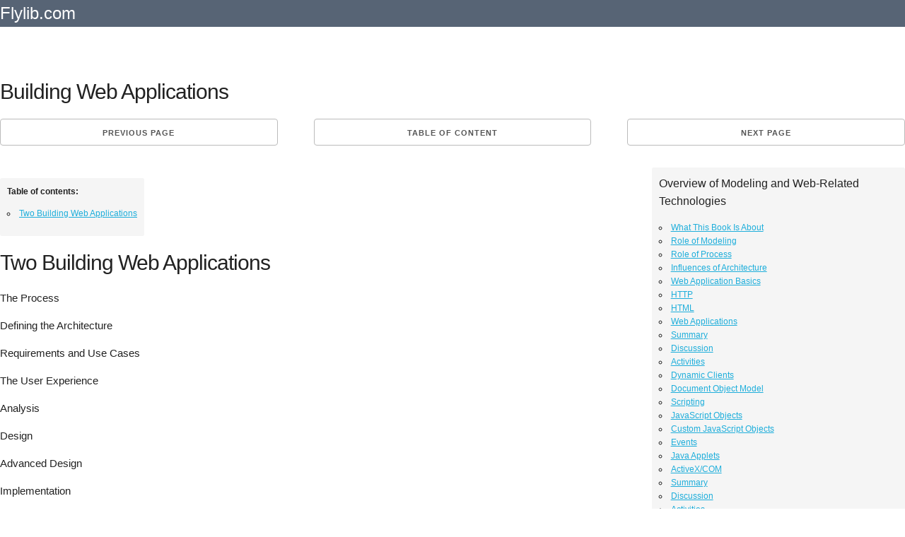

--- FILE ---
content_type: text/html; charset=UTF-8
request_url: https://flylib.com/books/en/2.141.1/building_web_applications.html
body_size: 6328
content:
<!DOCTYPE html>
<html lang="en">
<head>
  <meta charset="utf-8">
  <title>Building Web Applications</title>
  <meta name="description" content="Building Web Applications from Building Web Applications With UML">
  <meta name="viewport" content="width=device-width, initial-scale=1">
  <meta name="yandex-verification" content="71b55d2198e4145b" />
  <!--x_cool_page-->
  <style>.node{float:right;position:absolute;top:0px;}.node:link,.node:visited{padding-top:7px;color:#fff;text-decoration:none;} .mgb20{margin-bottom:20px;clear:both;}.h90{height:90px;}.adl{width:336px;height:280px;float:left;margin:0px 10px 10px 0px;}pre{display: block;white-space: pre-wrap;}.mnw{min-height:75px;width:auto!important;}.mgt10{margin-top:10px;}.amt img{max-width:110px;}.u-pull-right{float:right;}.small_text,.small_text a:link,.small_text a:visited{font-size:12px!important;color:#fff;}.one-half.column{width:48%;}.mod{padding:0px 10px!important;line-height:2.5em;margin:0px!important;height:30px;}.bgn{background:#576475;}.column,.columns,.container,.u-full-width{width:100%;box-sizing:border-box}h1,h2{letter-spacing:-.1rem}.column,.columns,.container,.u-full-width,.u-max-full-width{box-sizing:border-box}img{border:0}.container{position:relative;max-width:1280px;margin:0 auto;padding:0 20px}body,html{padding:0;margin:0}.column,.columns{float:left}html{font-size:62.5%}body{font-size:1.5em;line-height:1.6;font-weight:400;font-family:Arial;color:#222}h1,h2,h3,.h3,h4,h5,h6{margin-top:0;margin-bottom:2rem;font-weight:300}.u-max-full-width{max-width:100%}.test h1{margin:0.67em 0;}.caretback{font-size:20px!important;padding-top:0;text-decoration:none}.caretback span{margin-top:-2px}.waka{margin-top:20px}h1{font-size:4rem;line-height:1.2}h2{font-size:3.6rem;line-height:1.25}p{margin-top:0}a{color:#1EAEDB}a:hover{color:#0FA0CE}.container:after,.row:after,.u-cf{content:"";display:table;clear:both}.book_details{border:1px dotted #ccc;padding:15px;margin-bottom:25px;background:#f5f5f5;border-radius:4px}.book_details img{max-height:75px}.smdet{font-size:.9em}.small_h1{font-size:1.2em!important;font-weight:700;margin:.67em 0}ul{list-style:circle inside}ol{list-style:decimal inside}ol,ul{padding-left:0;margin-top:0}ol ol,ol ul,ul ol,ul ul{margin:1.5rem 0 1.5rem 3rem;font-size:90%}.mainb{clear:both;display:block;border-bottom:1px dotted #ccc;padding-bottom:10px!important;padding-top:10px!important}.mainb img{float:left;padding-right:5px;max-height:70px}.mainb span{font-size:12px}.bgdt{background:#EEE;text-align:center;border-radius:4px;font-size:1rem;text-transform:uppercase;height:30px;line-height:30px;margin-bottom:.75rem;font-weight:600;letter-spacing:.1rem}.bgdt.bd{text-align:left;display:block;height:auto;line-height:1.3em;padding:5px 5px;}.subcats,.subcats li{list-style:none;margin:0;padding:0;font-size:1em}.subcats li a,.subcats li a:link,.subcats li a:visited{color:#666;font-size:1.2rem;margin-bottom:.75rem;font-weight:600;letter-spacing:.1rem}.subbut{padding-left:10px;padding-right:10px;margin-right:5px;margin-top:5px}.logo a,.logo a:link,.logo a:visited{color:#fff;text-decoration:none;padding:20px 0;font-size:24px}table{border-collapse:collapse;border-spacing:0}td,th{padding:0}.button,button{margin-bottom:1rem}.button,button,input[type=submit],input[type=reset],input[type=button]{display:inline-block;height:38px;padding:0 30px;color:#555;text-align:center;font-size:11px;font-weight:600;line-height:38px;letter-spacing:.1rem;text-transform:uppercase;text-decoration:none;white-space:nowrap;background-color:transparent;border-radius:4px;border:1px solid #bbb;cursor:pointer;box-sizing:border-box}@media (min-width:750px){.navbar+.docs-section{border-top-width:0}.navbar,.navbar-spacer{display:block;width:100%;height:6.5rem;background:#fff;z-index:99;border-top:1px solid #eee;border-bottom:1px solid #eee}.navbar-spacer{display:none}.navbar>.container{width:100%}.navbar-list{list-style:none;margin-bottom:0}.navbar-item{position:relative;float:left;margin-bottom:0}.navbar-link{text-transform:uppercase;font-size:11px;font-weight:600;letter-spacing:.2rem;margin-right:35px;text-decoration:none;line-height:6.5rem;color:#222}.navbar-link.active{color:#33C3F0}}@media (min-width:400px){.container{width:85%;padding:0}a.mod{width:100%;margin-bottom:1px!important}}@media (min-width:550px){.container{width:100%}.column,.columns{margin-left:4%}.column:first-child,.columns:first-child{margin-left:0}.one.column,.one.columns{width:4.66666666667%}.two.columns{width:13.3333333333%}.seven.columns{width:56.66%}.ten.columns{width:82.6666666667%}.three.columns{width:22%}.four.columns{width:30.6666666667%}.twelve.columns{width:100%;margin-left:0}.one-third.column{width:30.6666666667%}.lc{width:70%;float:left;padding-top:15px;}.rc{width:28%;min-width:336px;float:right;}.offset-by-one-third.column,.offset-by-one-third.columns{margin-left:34.6666666667%}h1{font-size:3rem}h2{font-size:2.2rem}}hr{margin-top:3rem;margin-bottom:3.5rem;border-width:0;border-top:1px solid #E1E1E1;}.small_text{padding:10px;}.amt span{padding:5px 0px;display:block;}.amt a:link,.amt a:visited{font-size:13px;line-height:1.1em;color:#666!important;text-decoration:none;}.amt a:hover{text-decoration:underline;}@media(max-width:335px){.adx{display:none;}.mod{width:100%;}}@media(max-width:400px){.mod{width:100%;}} 
  .og{background:#f5f5f5;border-radius:3px;padding:10px;margin-top:10px;font-family:arial;font-size:12px;}.og .h4{font-weight:bold;}.og .h2{font-size:16px}.act{color:#ff3300}
  @media(max-width:1120px){.lc{width:65%;}@media(max-width:960px){.lc{width:60%;}@media(max-width:840px){.lc{width:100%;}.rc{width:100%;}}
 </style>
  
   <link rel="amphtml" href="https://amp.flylib.com/books/en/2.141.1/building_web_applications.html"/>
  <link rel="icon" type="image/png" href="/tpl/fly/images/favicon.png"> 
  
</head>
<body>
<div class="row bgn">
<div class="container">
  <div class="two columns logo"><a href="javascript:;" data-path="/">Flylib.com</a></div>
  <div class="seven columns"></div>
  <div class="three columns"></div>
</div></div><br>

<div class="container">
  <div class="row">
    <div class="twelve columns">
		
		
		<div class="row test">
		<h1>Building Web Applications</h1>
		</div>
		
		<div class="row"><div class="one-third column value"><a class="button button-primary mod" href="/books/en/2.141.1/3803_activities.html">Previous page</a></div><div class="one-third column value" style="text-align:center;">		<a class="button button-primary mod" href="javascript:;" data-hash="6b0c61c0b1cc8e5881dac816f8b124be" data-path="/books/en/2.141.1/">Table of content</a></div><div class="one-third column value"><a class="button button-primary mod u-pull-right" href="/books/en/2.141.1/the_process.html">Next page</a></div></div>
		
		<div class="content index ">
		<div class="u-cf"></div>
		
		<div class="mgb20"></div>
			<div class="lc">
			 <div class="row">
			<div class="one-half column">
			
			</div>
			<div class="one-half column og" id="secondary_bar">
			<div class="fastmenu"><p class="fast_head">Table of contents:</p><ul><li class="hh_1"><a href="/books/en/2.141.1/building_web_applications.html#fastmenu_1">Two Building Web Applications</a></li></ul></div>
			</div>
			</div>
			
			
			<a class="anchor" id="fastmenu_1"></a><h1>Two Building Web Applications</h1>

<p>The Process</p>

<p>Defining the Architecture</p>

<p>Requirements and Use Cases</p>

<p>The User Experience</p>

<p>Analysis</p>

<p>Design</p>

<p>Advanced Design</p>

<p>Implementation</p>

<p>Web Application Extension Profile Version 2</p>

<p>The Number Store Reference Application</p>

<p>Controlled Controllers Pattern</p>

<p>Master Template Pattern</p>

<p>Glossary Application</p>

<ul>
</ul>
<!--page=51 end--> <!--page=52 start-->
			
			
			</div>
			
			<div class="rc">
			<div class="og"><p class="h2">Overview of Modeling and Web-Related Technologies</p><ul><li><a href="/books/en/2.141.1/what_this_book_is_about.html">What This Book Is About</a></li><li><a href="/books/en/2.141.1/role_of_modeling.html">Role of Modeling</a></li><li><a href="/books/en/2.141.1/role_of_process.html">Role of Process</a></li><li><a href="/books/en/2.141.1/influences_of_architecture.html">Influences of Architecture</a></li><li><a href="/books/en/2.141.1/web_application_basics.html">Web Application Basics</a></li><li><a href="/books/en/2.141.1/http.html">HTTP</a></li><li><a href="/books/en/2.141.1/html.html">HTML</a></li><li><a href="/books/en/2.141.1/web_applications.html">Web Applications</a></li><li><a href="/books/en/2.141.1/summary.html">Summary</a></li><li><a href="/books/en/2.141.1/discussion.html">Discussion</a></li><li><a href="/books/en/2.141.1/activities.html">Activities</a></li><li><a href="/books/en/2.141.1/dynamic_clients.html">Dynamic Clients</a></li><li><a href="/books/en/2.141.1/document_object_model.html">Document Object Model</a></li><li><a href="/books/en/2.141.1/scripting.html">Scripting</a></li><li><a href="/books/en/2.141.1/javascript_objects.html">JavaScript Objects</a></li><li><a href="/books/en/2.141.1/custom_javascript_objects.html">Custom JavaScript Objects</a></li><li><a href="/books/en/2.141.1/events.html">Events</a></li><li><a href="/books/en/2.141.1/java_applets.html">Java Applets</a></li><li><a href="/books/en/2.141.1/activex_com.html">ActiveX/COM</a></li><li><a href="/books/en/2.141.1/3784_summary.html">Summary</a></li><li><a href="/books/en/2.141.1/3785_discussion.html">Discussion</a></li><li><a href="/books/en/2.141.1/3786_activities.html">Activities</a></li><li><a href="/books/en/2.141.1/beyond_http_and_html.html">Beyond HTTP and HTML</a></li><li><a href="/books/en/2.141.1/distributed_objects.html">Distributed Objects</a></li><li><a href="/books/en/2.141.1/xml.html">XML</a></li><li><a href="/books/en/2.141.1/web_services.html">Web Services</a></li><li><a href="/books/en/2.141.1/3791_summary.html">Summary</a></li><li><a href="/books/en/2.141.1/3792_discussion.html">Discussion</a></li><li><a href="/books/en/2.141.1/3793_activities.html">Activities</a></li><li><a href="/books/en/2.141.1/security.html">Security</a></li><li><a href="/books/en/2.141.1/types_of_security_risk.html">Types of Security Risk</a></li><li><a href="/books/en/2.141.1/technical_risk.html">Technical Risk</a></li><li><a href="/books/en/2.141.1/server_side_risks.html">Server-Side Risks</a></li><li><a href="/books/en/2.141.1/client_side_risks.html">Client-Side Risks</a></li><li><a href="/books/en/2.141.1/security_strategies.html">Security Strategies</a></li><li><a href="/books/en/2.141.1/modeling_secure_systems.html">Modeling Secure Systems</a></li><li><a href="/books/en/2.141.1/3801_summary.html">Summary</a></li><li><a href="/books/en/2.141.1/3802_discussion.html">Discussion</a></li><li><a href="/books/en/2.141.1/3803_activities.html">Activities</a></li></ul><p class="h2">Building Web Applications</p><ul><li><a href="/books/en/2.141.1/building_web_applications.html">Building Web Applications</a></li><li><a href="/books/en/2.141.1/the_process.html">The Process</a></li><li><a href="/books/en/2.141.1/overview_of_software_development.html">Overview of Software Development</a></li><li><a href="/books/en/2.141.1/software_development_for_web_applications.html">Software Development for Web Applications</a></li><li><a href="/books/en/2.141.1/the_artifacts.html">The Artifacts</a></li><li><a href="/books/en/2.141.1/3809_summary.html">Summary</a></li><li><a href="/books/en/2.141.1/3810_discussion.html">Discussion</a></li><li><a href="/books/en/2.141.1/3811_activities.html">Activities</a></li><li><a href="/books/en/2.141.1/defining_the_architecture.html">Defining the Architecture</a></li><li><a href="/books/en/2.141.1/architectural_viewpoints.html">Architectural Viewpoints</a></li><li><a href="/books/en/2.141.1/architecture_activities.html">Architecture Activities</a></li><li><a href="/books/en/2.141.1/web_application_presentation_tier_architectural_patterns.html">Web Application Presentation Tier: Architectural Patterns</a></li><li><a href="/books/en/2.141.1/3816_summary.html">Summary</a></li><li><a href="/books/en/2.141.1/3817_discussion.html">Discussion</a></li><li><a href="/books/en/2.141.1/3818_activities.html">Activities</a></li><li><a href="/books/en/2.141.1/requirements_and_use_cases.html">Requirements and Use Cases</a></li><li><a href="/books/en/2.141.1/the_vision.html">The Vision</a></li><li><a href="/books/en/2.141.1/requirements.html">Requirements</a></li><li><a href="/books/en/2.141.1/glossary.html">Glossary</a></li><li><a href="/books/en/2.141.1/gathering_and_prioritizing_requirements.html">Gathering and Prioritizing Requirements</a></li><li><a href="/books/en/2.141.1/use_cases.html">Use Cases</a></li><li><a href="/books/en/2.141.1/the_use_case_model.html">The Use Case Model</a></li><li><a href="/books/en/2.141.1/the_user_experience.html">The User Experience</a></li><li><a href="/books/en/2.141.1/3827_summary.html">Summary</a></li><li><a href="/books/en/2.141.1/3828_discussion.html">Discussion</a></li><li><a href="/books/en/2.141.1/3829_activities.html">Activities</a></li><li><a href="/books/en/2.141.1/3830_the_user_experience.html">The User Experience</a></li><li><a href="/books/en/2.141.1/artifacts_of_the_ux_model.html">Artifacts of the UX Model</a></li><li><a href="/books/en/2.141.1/ux_modeling_with_uml.html">UX Modeling with UML</a></li><li><a href="/books/en/2.141.1/3833_summary.html">Summary</a></li><li><a href="/books/en/2.141.1/3834_activities.html">Activities</a></li><li><a href="/books/en/2.141.1/analysis.html">Analysis</a></li><li><a href="/books/en/2.141.1/iteration.html">Iteration</a></li><li><a href="/books/en/2.141.1/analysis_model_structure.html">Analysis Model Structure</a></li><li><a href="/books/en/2.141.1/ux_model_mapping.html">UX Model Mapping</a></li><li><a href="/books/en/2.141.1/architecture_elaboration.html">Architecture Elaboration</a></li><li><a href="/books/en/2.141.1/3840_summary.html">Summary</a></li><li><a href="/books/en/2.141.1/3841_discussion.html">Discussion</a></li><li><a href="/books/en/2.141.1/3842_activities.html">Activities</a></li><li><a href="/books/en/2.141.1/design.html">Design</a></li><li><a href="/books/en/2.141.1/web_application_extension_for_uml.html">Web Application Extension for UML</a></li><li><a href="/books/en/2.141.1/designing_web_applications.html">Designing Web Applications</a></li><li><a href="/books/en/2.141.1/mapping_to_the_ux_model.html">Mapping to the UX Model</a></li><li><a href="/books/en/2.141.1/integrating_with_content_management_systems.html">Integrating with Content Management Systems</a></li><li><a href="/books/en/2.141.1/guidelines_for_web_application_design.html">Guidelines for Web Application Design</a></li><li><a href="/books/en/2.141.1/3849_summary.html">Summary</a></li><li><a href="/books/en/2.141.1/3850_discussion.html">Discussion</a></li><li><a href="/books/en/2.141.1/3851_activities.html">Activities</a></li><li><a href="/books/en/2.141.1/advanced_design.html">Advanced Design</a></li><li><a href="/books/en/2.141.1/html_frames.html">HTML Frames</a></li><li><a href="/books/en/2.141.1/advanced_client_side_scripting.html">Advanced Client-Side Scripting</a></li><li><a href="/books/en/2.141.1/virtual_and_physical_http_resources.html">Virtual and Physical HTTP Resources</a></li><li><a href="/books/en/2.141.1/javaserver_page_custom_tags.html">JavaServer Page Custom Tags</a></li><li><a href="/books/en/2.141.1/3857_summary.html">Summary</a></li><li><a href="/books/en/2.141.1/3858_discussion.html">Discussion</a></li><li><a href="/books/en/2.141.1/3859_activities.html">Activities</a></li><li><a href="/books/en/2.141.1/implementation.html">Implementation</a></li><li><a href="/books/en/2.141.1/number_store_main_control_mechanism.html">Number Store Main Control Mechanism</a></li><li><a href="/books/en/2.141.1/glossary_application_tag_libraries.html">Glossary Application Tag Libraries</a></li><li><a href="/books/en/2.141.1/3863_summary.html">Summary</a></li><li><a href="/books/en/2.141.1/3864_discussion.html">Discussion</a></li><li><a href="/books/en/2.141.1/3865_activities.html">Activities</a></li><li><a href="/books/en/2.141.1/overview.html">Overview</a></li><li><a href="/books/en/2.141.1/html_to_uml.html">HTML to UML</a></li><li><a href="/books/en/2.141.1/uml_to_html.html">UML to HTML</a></li><li><a href="/books/en/2.141.1/mapping_web_elements_to_uml_and_vice_versa.html">Mapping Web Elements to UML, and Vice Versa</a></li><li><a href="/books/en/2.141.1/vision.html">Vision</a></li><li><a href="/books/en/2.141.1/background.html">Background</a></li><li><a href="/books/en/2.141.1/requirements_and_features.html">Requirements and Features</a></li><li><a href="/books/en/2.141.1/software_architecture_document.html">Software Architecture Document</a></li><li><a href="/books/en/2.141.1/sample_screen_shots.html">Sample Screen Shots</a></li><li><a href="/books/en/2.141.1/controlled_controllers_pattern.html">Controlled Controllers Pattern</a></li><li><a href="/books/en/2.141.1/use_case_view.html">Use Case View</a></li><li><a href="/books/en/2.141.1/analysis_model_classes.html">Analysis Model Classes</a></li><li><a href="/books/en/2.141.1/analysis_model_collaborations.html">Analysis Model Collaborations</a></li><li><a href="/books/en/2.141.1/master_template_pattern.html">Master Template Pattern</a></li><li><a href="/books/en/2.141.1/3882_overview.html">Overview</a></li><li><a href="/books/en/2.141.1/3883_use_case_view.html">Use Case View</a></li><li><a href="/books/en/2.141.1/logical_view.html">Logical View</a></li><li><a href="/books/en/2.141.1/glossary_application.html">Glossary Application</a></li><li><a href="/books/en/2.141.1/requirements_and_use_case_model.html">Requirements and Use Case Model</a></li><li><a href="/books/en/2.141.1/user_experience_model.html">User Experience Model</a></li><li><a href="/books/en/2.141.1/design_model.html">Design Model</a></li><li><a href="/books/en/2.141.1/3891_sample_screen_shots.html">Sample Screen Shots</a></li></ul><p class="prompt2" style="display:none;"><a class="button" href="javascript:;">show all menu</a></p></div>
			</div>
		</div>
		<br/>
		<div class="u-cf"></div>
		<div class="row"><div class="one-third column value"><a class="button button-primary mod" href="/books/en/2.141.1/3803_activities.html">Previous page</a></div><div class="one-third column value" style="text-align:center;">		<a class="button button-primary mod" href="javascript:;" data-hash="6b0c61c0b1cc8e5881dac816f8b124be" data-path="/books/en/2.141.1/">Table of content</a></div><div class="one-third column value"><a class="button button-primary mod u-pull-right" href="/books/en/2.141.1/the_process.html">Next page</a></div></div>
		<hr/> <div class="row book_details">
    <div class="two columns pdt5"><img src="/icons/4442-small.jpg" alt="Building Web Applications With UML" title="Building Web Applications With UML"/></div>
	<div class="ten columns "><div class="small_h1">Building Web Applications with UML (2nd Edition)</div></div>
	
    <div class="two columns smdet">ISBN: 0201730383<br/>EAN: 2147483647</div>
	 <div class="two columns smdet">Year: 2002<br/>Pages: 141</div>
	 <div class="three columns smdet">Authors: <a href="javascript:;" data-path-blank="Jim Conallen" target="_blank" class="nowrap">Jim Conallen</a></div>
	 <div class="three columns smdet"><a class="button button-primary nowrap" href="javascript:;" data-path-blank="0201730383" target="_blank">BUY ON AMAZON</a></div>
  </div>
		
	</div>
	 <div class="twelve columns">

   </div>
   <hr/>
  </div>
  <div class="row" id="ali" style="margin:0 0 2em 0;border:1px dotted #ccc;"></div>
  <div class="row"><div class="one-third column value">
				<div class="bgdt bd"><a href="/books/en/2.285.1/">Cisco Voice Gateways and Gatekeepers</a></div>
				<ul class="subcats"><li class="mainx"><a href="/books/en/2.285.1/h323.html">H.323</a></li><li class="mainx"><a href="/books/en/2.285.1/session_initiation_protocol.html">Session Initiation Protocol</a></li><li class="mainx"><a href="/books/en/2.285.1/assigning_cor_lists_with_srst.html">Assigning COR Lists with SRST</a></li><li class="mainx"><a href="/books/en/2.285.1/srst_and_mgcp_gateway_fallback.html">SRST and MGCP Gateway Fallback</a></li><li class="mainx"><a href="/books/en/2.285.1/tcl_ivr_and_voicexml_application_overview.html">Tcl IVR and VoiceXML Application Overview</a></li></ul></div><div class="one-third column value">
				<div class="bgdt bd"><a href="/books/en/2.37.1/">Mastering Delphi 7</a></div>
				<ul class="subcats"><li class="mainx"><a href="/books/en/2.37.1/the_architecture_of_delphi_applications.html">The Architecture of Delphi Applications</a></li><li class="mainx"><a href="/books/en/2.37.1/modeling_and_oop_programming_with_modelmaker_.html">Modeling and OOP Programming (with ModelMaker)</a></li><li class="mainx"><a href="/books/en/2.37.1/delphis_database_architecture.html">Delphis Database Architecture</a></li><li class="mainx"><a href="/books/en/2.37.1/client_server_with_dbexpress.html">Client/Server with dbExpress</a></li><li class="mainx"><a href="/books/en/2.37.1/appendix_c_free_companion_books_on_delphi.html">Appendix C Free Companion Books on Delphi</a></li></ul></div><div class="one-third column value">
				<div class="bgdt bd"><a href="/books/en/2.405.1/">Logistics and Retail Management: Emerging Issues and New Challenges in the Retail Supply Chain</a></div>
				<ul class="subcats"><li class="mainx"><a href="/books/en/2.405.1/retail_logistics_changes_and_challenges.html">Retail Logistics: Changes and Challenges</a></li><li class="mainx"><a href="/books/en/2.405.1/relationships_in_the_supply_chain.html">Relationships in the Supply Chain</a></li><li class="mainx"><a href="/books/en/2.405.1/fashion_logistics_and_quick_response.html">Fashion Logistics and Quick Response</a></li><li class="mainx"><a href="/books/en/2.405.1/logistics_in_tesco_past_present_and_future.html">Logistics in Tesco: Past, Present and Future</a></li><li class="mainx"><a href="/books/en/2.405.1/rethinking_efficient_replenishment_in_the_grocery_sector.html">Rethinking Efficient Replenishment in the Grocery Sector</a></li></ul></div></div><div class="row mgt10"><div class="one-third column value">
				<div class="bgdt bd"><a href="/books/en/2.467.1/">PMP Practice Questions Exam Cram 2</a></div>
				<ul class="subcats"><li class="mainx"><a href="/books/en/2.467.1/answers_and_explanations.html">Answers and Explanations</a></li><li class="mainx"><a href="/books/en/2.467.1/project_planningcore_processes.html">Project PlanningCore Processes</a></li><li class="mainx"><a href="/books/en/2.467.1/10698_answers_and_explanations.html">Answers and Explanations</a></li><li class="mainx"><a href="/books/en/2.467.1/10700_exam_prep_questions.html">Exam Prep Questions</a></li><li class="mainx"><a href="/books/en/2.467.1/appendix_a_cd_contents_and_installation_instructions.html">Appendix A. CD Contents and Installation Instructions</a></li></ul></div><div class="one-third column value">
				<div class="bgdt bd"><a href="/books/en/2.634.1/">.NET-A Complete Development Cycle</a></div>
				<ul class="subcats"><li class="mainx"><a href="/books/en/2.634.1/initial_requirements_analysis_and_design.html">Initial Requirements Analysis and Design</a></li><li class="mainx"><a href="/books/en/2.634.1/refining_requirements_for_3d_text_display.html">Refining Requirements for 3D Text Display</a></li><li class="mainx"><a href="/books/en/2.634.1/building_the_web_application_with_aspnet.html">Building the Web Application with ASP.NET</a></li><li class="mainx"><a href="/books/en/2.634.1/online_store_requirements.html">Online Store Requirements</a></li><li class="mainx"><a href="/books/en/2.634.1/analyzing_interfaces_and_activities.html">Analyzing Interfaces and Activities</a></li></ul></div><div class="one-third column value">
				<div class="bgdt bd"><a href="/books/en/2.706.1/">Java All-In-One Desk Reference For Dummies</a></div>
				<ul class="subcats"><li class="mainx"><a href="/books/en/2.706.1/working_with_textpad.html">Working with TextPad</a></li><li class="mainx"><a href="/books/en/2.706.1/using_abstract_classes_and_interfaces.html">Using Abstract Classes and Interfaces</a></li><li class="mainx"><a href="/books/en/2.706.1/using_the_arraylist_class.html">Using the ArrayList Class</a></li><li class="mainx"><a href="/books/en/2.706.1/swinging_into_swing.html">Swinging into Swing</a></li><li class="mainx"><a href="/books/en/2.706.1/animation_and_game_programming.html">Animation and Game Programming</a></li></ul></div></div><div class="row mgt10"></div>
</div>
<div class="section categories">

	 <div class="row bgn">
	 <div class="container small_text">
      <div class="one-half column">
	 	Flylib.com © 2008-2020. <br/>If you may any questions please contact us: flylib@qtcs.net
		</div> <div class="one-half column">
		<a href="javascript:;" class="u-pull-right" data-path="/privacy.html">Privacy policy</a>
		</div>    </div>    </div>    
  
  </div>
<script src="/tpl/fly/js/jquery.min.js"></script>
<script defer src="/tpl/fly/js/jquery.cookie.js"></script>
<script defer src="/tpl/fly/js/my.js"></script>
<link rel="stylesheet" href="/tpl/fly/css/normalize.css">
<link rel="stylesheet" href="/tpl/fly/css/styles.css">
<!-- Global site tag (gtag.js) - Google Analytics -->
<script async src="https://www.googletagmanager.com/gtag/js?id=UA-109516783-1"></script>
<script>
  window.dataLayer = window.dataLayer || [];
  function gtag(){dataLayer.push(arguments);}
  gtag('js', new Date());

  gtag('config', 'UA-109516783-1');
</script>

<div class="cookie_notify" style="display:none;">This website uses cookies. Click <a class="cnl" href="/privacy.html" target="_blank">here</a> to find out more. <br/>
<a href="javascript:;" class="btn btn-xs btn-success cookies_button">Accept cookies</a>
</div>
<!--eduwaka-->
<img src="/media/images/top.png" data-action="top" id="top" />
</body>
</html>  


